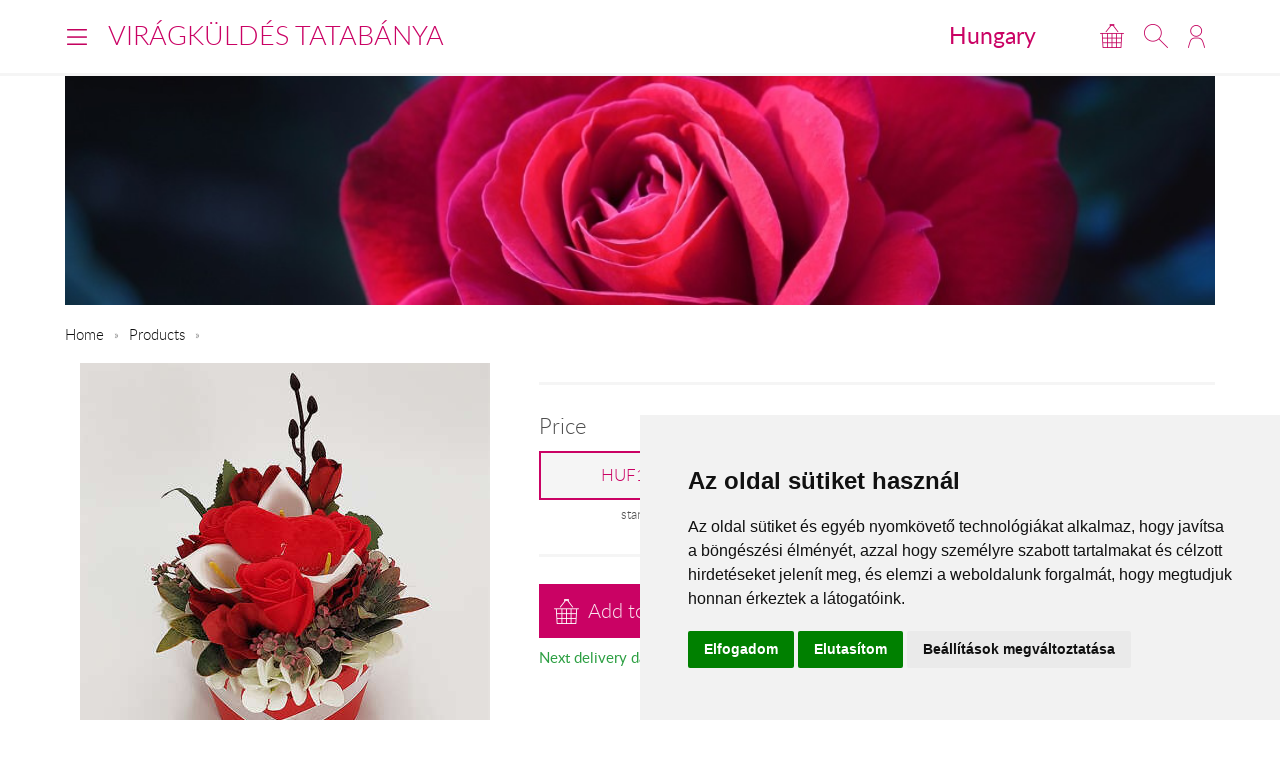

--- FILE ---
content_type: text/plain
request_url: https://www.google-analytics.com/j/collect?v=1&_v=j102&a=2114259220&t=pageview&_s=1&dl=https%3A%2F%2Fwww.viragkuldestatabanya.hu%2Fen%2Ftartos189%2F&ul=en-us%40posix&sr=1280x720&vp=1280x720&_u=aGBACEIJBAAAACAMI~&jid=1960191862&gjid=1759357548&cid=1800448164.1769767679&tid=UA-73201640-25&_gid=523572841.1769767679&_r=1&_slc=1&pa=detail&pr1id=31708&pr1nm=&z=1861409447
body_size: -453
content:
2,cG-GEE7JHDSME